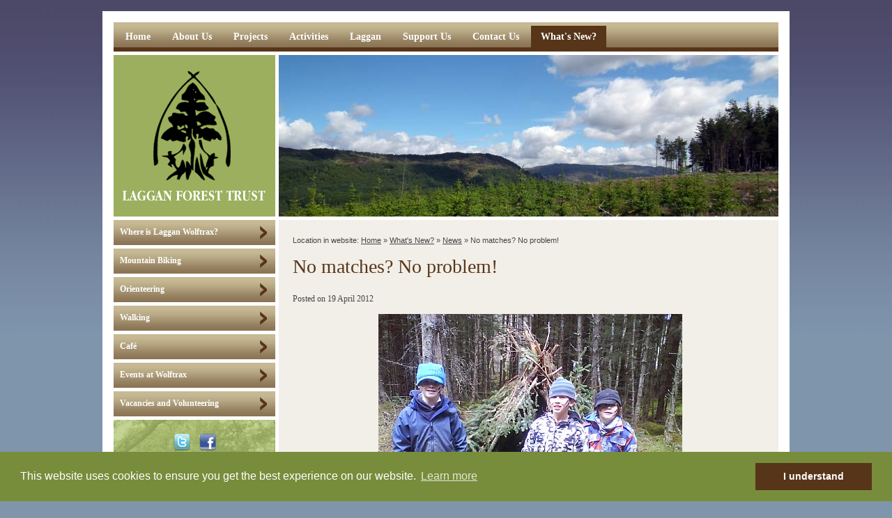

--- FILE ---
content_type: text/html
request_url: https://lagganforest.com/news/19-apr-2012-no-matches-no-problem
body_size: 11595
content:

<!DOCTYPE html>
<html lang="en">
<head>
<meta charset="utf-8">

<title>No matches? No problem! | Laggan Forest Trust</title>
<meta name="description" content="">
<meta name="keywords" content="">
<meta name="author" content="">

<link rel="stylesheet" href="/css/text.css?r=1">
<link rel="stylesheet" href="/css/print.css" media="print">
<link rel="stylesheet" href="/css/forms.css">
<link rel="stylesheet" href="/css/main.css?r=4">
<link rel="stylesheet" href="/css/menu2.css">


<link rel="alternate" href="rssnews.asp" type="application/rss+xml" title="Subscribe to our New Feed">

<link rel="shortcut icon" href="/userfiles/design/favicon.ico">
<link rel="apple-touch-icon" href="/userfiles/design/touchicon.png">

<script src="https://ajax.googleapis.com/ajax/libs/jquery/1.8.3/jquery.min.js"></script>
<script src="/js/superfish.js"></script>

<script src="/js/fancybox/jquery.fancybox-1.3.4.pack.js"></script>
<link rel="stylesheet" href="/js/fancybox/jquery.fancybox-1.3.4.css">
<script src="/js/site.js?r=3"></script>
<link href="/css/mod-news.css" rel="styleSheet">
<script src="https://s7.addthis.com/js/250/addthis_widget.js"></script><!-- Global site tag (gtag.js) - Google Analytics -->
<script async src="https://www.googletagmanager.com/gtag/js?id=UA-33536839-1"></script>
<script>
  window.dataLayer = window.dataLayer || [];
  function gtag(){dataLayer.push(arguments);}
  gtag('js', new Date());

  gtag('config', 'UA-33536839-1', { 'anonymize_ip': true });
</script>


</head>
<body>



<div id="c1">

<div id="c2">

<div id="c3">

<nav><div id="menu">
<ul class="sf-menu">
<li><a href="/index" class="toplevel">Home</a></li>
<li><a href="/about-us" class="toplevel">About Us</a>
	<ul>
	<li><a href="/privacy">Privacy</a></li>
	<li><a href="/a-brief-history-of-lft">A Brief History of LFT</a></li>
	<li><a href="/laggan-forest-trust-forestry-company">The LFT Forestry Company</a></li>
	<li><a href="/map">Map and Directions</a></li>
	<li><a href="/staff">Staff</a></li>
	<li><a href="/trustees">Trustees</a></li>
	<li><a href="/links">Useful Links</a></li>
	<li><a href="/vacancies-and-volunteering">Recruitment</a></li>
	<li><a href="/volunteering-about-us">Volunteering</a></li>
	<li><a href="/community-updates">Community Updates</a></li>
	</ul>
</li>
<li><a href="/projects" class="toplevel">Projects</a>
	<ul>
	<li><a href="/trail-development">Trail Development</a></li>
	<li><a href="/cycling-participation-programme">Cycling Participation Programme</a></li>
	<li><a href="/laggan-wolftrax-centre">Laggan Wolftrax Centre</a></li>
	<li><a href="/active-schools">Active Schools</a></li>
	<li><a href="/community-links">Community Links</a></li>
	<li><a href="/ebikes-for-laggan">eBikes for Laggan</a></li>
	</ul>
</li>
<li><a href="/activities" class="toplevel">Activities</a>
	<ul>
	<li><a href="/mountain-biking">Mountain biking </a></li>
	<li><a href="/volunteer">Volunteering</a></li>
	<li><a href="/walking">Walking</a></li>
	<li><a href="/laggan-wolftrax-cafe">Laggan Wolftrax Cafe</a></li>
	</ul>
</li>
<li><a href="/laggan" class="toplevel">Laggan</a>
	<ul>
	<li><a href="/accommodation">Accommodation</a>
		<ul>
		<li><a href="/the-monarch">2 Station Cottage</a></li>
		</ul>
</li>
	<li><a href="/activity">Activities</a></li>
	<li><a href="/community">Community</a></li>
	<li><a href="/food">Food</a></li>
	<li><a href="/retail">Retail</a></li>
	</ul>
</li>
<li><a href="/support-us" class="toplevel">Support Us</a>
	<ul>
	<li><a href="/donate">Donating</a></li>
	<li><a href="/volunteering">Volunteering</a></li>
	</ul>
</li>
<li><a href="/contact-us" class="toplevel">Contact Us</a></li>
<li><a href="#" class="notactive toplevel on">What's New?</a>
	<ul>
	<li><a href="/news" class="on active">News</a></li>
	<li><a href="/calendar">Events</a></li>
	<li><a href="/blog">Blog</a></li>
	</ul>
</li>
</ul>
<div class="clear"></div>
</div></nav><div id="topbar">
	<a href="/"><img src="/userfiles/design/logo.gif" alt="Laggan Forest Trust" id="logo"></a><div id="topslide">
<img src="/userfiles/design/topbars/6.jpg" class="active" alt="" >
<img src="/userfiles/design/topbars/10.jpg" alt="" >
<img src="/userfiles/design/topbars/1.jpg" alt="" >
</div>
<div class="clear"></div></div>
	

<div id="c4" class="layout1">

<div id="lhs" class="cols">

<div id="menu_left">
<ul>
	<li><a href="/map">Where is Laggan Wolftrax?</a></li>
	<li><a href="/mountain-biking">Mountain Biking</a></li>
	<li><a href="/orienteering">Orienteering</a></li>
	<li><a href="/walking">Walking</a></li>
	<li><a href="/laggan-wolftrax-cafe">Caf&eacute;</a></li>
	<li><a href="/eventslist">Events at Wolftrax</a></li>
	<li><a href="/vacancies-and-volunteering">Vacancies and Volunteering</a></li>
</ul>
</div>

<div id="cnp">
<span>Cairngorms National Park</span>
</div>

<div id="social_networking">
<a href="https://twitter.com/Lagganforest" target="_blank"><img src="/userfiles/design/twitter.png" alt="Twitter"></a>
<a href="https://www.facebook.com/pages/Laggan-United-Kingdom/Laggan-Forest-Trust/115613995183151" target="_blank"><img src="/userfiles/design/facebook.png" alt="Facebook"></a>
</div>


</div><!--/lhs-->


<div id="content" class="cols">
<div class="in">

<div id="breadcrumb">Location in website:  <a href="/">Home</a>  &raquo;  <a href="/news-and-events">What's New?</a>  &raquo;  <a href="/news">News</a> &raquo; <span>No matches? No problem!</span></div>
<a id="skipNav">&nbsp;</a>
<h1>No matches? No problem!</h1>
<p>Posted on <time datetime="2012-04-19T13:46">19 April 2012</time></p><p style="text-align: center">
	<img alt="" src="/userfiles/image/survival_skills_for_kids_0412/_med/morning-survival-session-120412-15.jpg" style="width: 436px; height: 327px"></p>
<p>
	Some bold young explorers joined real-life Siberian adventurer Neil Foote of <a href="http://www.backcountrysurvival.co.uk/" onclick="window.open(this.href, '', 'resizable=no,status=no,location=no,toolbar=no,menubar=no,fullscreen=no,scrollbars=no,dependent=no'); return false;">Back Country Survival </a>to learn bushcraft skills in Laggan Forest. Neil has recently returned from the Black Ice Race, crossing Lake Baikal in Siberia, so the wilds of Strathmashie must have seemed like a gentle walk in the park.<br>
	<br>
	Two groups of primary age children set off into the Laggan Forest at Strathmashie for the activity, organised by Laggan Forest Trust, and learned what is safe to eat in the forest (and, importantly, what is not) and how to find clean water to drink.<br>
	<br>
	The children dug seep wells to collect water which they then filtered, and built shelters from materials to be found on the forest floor. After dealing with the essentials of food, drink and shelter, they turned their attention to starting a fire&hellip;with no matches.<br>
	<br>
	Having kept an eye out for materials since they first stepped into the woods, the children were all kitted out with Downy Birch bark for tinder and Larch twigs for kindling, and they all gathered larger twigs and branches to add to the fire once lit.<br>
	<br>
	Using flint and steel the children practised making sparks and once they had got the hang of it, used charcloth made by Neil to kindle a flame in a &ldquo;nest&rdquo; of dry grass. They added twigs and branches under his expert eye, and soon had a very respectable blaze going, perfect for making pine needle tea!<br>
	<br>
	One child yelled enthusiastically as he raced back to add to the woodpile &ldquo;This is brilliant! It&rsquo;s just like camping!&rdquo;<br>
	<br>
	Iona Malcolm, Projects Officer with Laggan Forest Trust told The Strathy &ldquo;We had a great turnout for the survival skills sessions and the kids had a whale of a time! We have now had some enquiries from some big kids to see when we might run a course for them, so watch this space!&rdquo; If any readers would like to put their name down for future sessions, please get in touch with Iona on 01528 544366 or by e-mail at <a href="mailto:projects@lagganforest.com">projects@lagganforest.com</a>.</p>


<!-- AddThis Button BEGIN -->
<div class="addthis_toolbox addthis_default_style ">
<a class="addthis_counter addthis_pill_style"></a>
<span class="addthis_separator">|</span>
<a class="addthis_button_favorites" title="Save this page to your Favourites"></a>
<a class="addthis_button_print"  title="Print this page to read later"></a>
<a class="addthis_button_email" title="Email a friend a link to this page"></a>
<span class="addthis_separator">|</span>
<a class="addthis_button_tweet" title="Post a link on Twitter"></a>
<a class="addthis_button_facebook_like" fb:like:layout="button_count" title="Like this page on Facebook"></a>
</div>
<script type="text/javascript">var addthis_config = {'data_track_clickback':true};</script>
<!-- AddThis Button END -->

</div><!--/.in-->
</div><!--/content-->



<div class="clear"></div>
</div><!--/c4-->


	<div id="menu_bottom">
	<a href="/index">Home</a> | 
<a href="/about-us">About Us</a> | 
<a href="/projects">Projects</a> | 
<a href="/activities">Activities</a> | 
<a href="/laggan">Laggan</a> | 
<a href="/support-us">Support Us</a> | 
<a href="/contact-us">Contact Us</a> | 
<a href="/news-and-events">What's New?</a> | 
 <a href="/cookies">Cookies</a> | <a href="/privacy">Privacy</a> | <a href="/sitemap">Sitemap</a>
	</div>

	<dl id="funders">
	<dt>Laggan Forest Trust would like to thank the following organisations for their support:</dt>
	<dd id="awards4all" class="toprow"><a href="https://www.biglotteryfund.org.uk/global-content/programmes/scotland/awards-for-all-scotland">Awards for All</a></dd>
	<dd id="leader" class="toprow"><a href="https://www.scotland.gov.uk/Topics/farmingrural/SRDP/LEADER">Leader</a></dd>
	<dd id="eu" class="toprow"><a href="https://ec.europa.eu/agriculture/index_en.htm">The European Agriculture fund for Rural Development. Europe investing in rural areas</a></dd>
	<dd id="hie" class="toprow"><a href="https://www.hie.co.uk/">Highlands and Islands Enterprise</a></dd>
	<dd id="scotgov" class="toprow"><a href="https://home.scotland.gov.uk/home">The Scottish Government</a></dd>
	<dd id="fc" class="first"><a href="https://www.forestry.gov.uk/scotland">Forestry Commission</a></dd>
	<dd id="cnpa"><a href="https://www.cairngorms.co.uk/">Cairngorms National Park Authority</a></dd>
	<dd id="hc"><a href="https://www.highland.gov.uk/">The Highland Council</a></dd>
	<dd id="roberts"><a href="https://www.therobertsontrust.org.uk/">The Robertson Trust</a></dd>
	</dl>

	<div id="site_info">
	<p>The Laggan Forest Trust, Laggan Forest Office, Strathmashie, Laggan, Inverness-shire, PH20 1BU</p>
<p><b>T:</b> +44(0)1528 544366 <b>E:</b> <a href="mailto:support@lagganforest.com">support@lagganforest.com</a></p>
	</div>
	

</div><!--/c3-->

</div><!--/c2-->

<div id="credits">web design Inverness <a href="https://www.plexusmedia.co.uk" target="_blank" title="web designers near Inverness">plexus media</a></div>

</div><!--/c1-->
<link rel="stylesheet" type="text/css" href="//cdnjs.cloudflare.com/ajax/libs/cookieconsent2/3.0.3/cookieconsent.min.css" />
<script src="//cdnjs.cloudflare.com/ajax/libs/cookieconsent2/3.0.3/cookieconsent.min.js"></script>
<script>
window.addEventListener("load", function(){
window.cookieconsent.initialise({
  "palette": {
    "popup": {
      "background": "#778d3b",
      "text": "#ffffff"
    },
    "button": {
      "background": "#573519"
    }
  },
  "content": {
    "dismiss": "I understand",
    "href": "http://www.lagganforest.com/cookies.asp"
  }
})});
</script>

</body>
</html>


--- FILE ---
content_type: text/css
request_url: https://lagganforest.com/css/text.css?r=1
body_size: 1916
content:
/* http://meyerweb.com/eric/tools/css/reset/ 
   v2.0 | 20110126
   License: none (public domain)
*/

html, body, div, span, applet, object, iframe,
table, caption, tbody, tfoot, thead, tr, th, td,
article, aside, canvas, details, embed, 
figure, figcaption, footer, header, hgroup, 
menu, nav, output, ruby, section, summary,
time, mark, audio, video {
	margin: 0;
	padding: 0;
	border: 0;
	font-size: 100%;
	font: inherit;
	vertical-align: baseline;
}
/* HTML5 display-role reset for older browsers */
article, aside, details, figcaption, figure, 
footer, header, hgroup, menu, nav, section {
	display: block;
}
body {
	line-height: 1;
}
blockquote, q {
	quotes: none;
}
blockquote:before, blockquote:after,
q:before, q:after {
	content: '';
	content: none;
}
table {
	border-collapse: collapse;
	border-spacing: 0;
}
a img {
	border: 0;
}

body.editor_only {
	background-color:#F3F0E9;
	color:#444;
	font-family:verdana;
	font-size:12px;
	line-height:1.4em;
}


body.editor_only .library_folder, body.editor_only .gallery_folder {
	background: #EEF2A2;
	border: 1px solid silver;
	clear: both;
}

h1,h2,h3,h4,h5 {
	line-height:1em;
	font-weight: normal;
}

h1 {
	margin: 5px 0 20px 0;
	font-size:28px;
	color:#58361A;
	padding-bottom:4px;
}

h2 {

	margin:5px 0;
	font-size:19px;
	clear:both;
	color:#58361A;
}

h3 {

	margin:5px 0;
	font-size:15px;
	clear:both;
	color:#58361A;
}

h4,h5,h6 {
	font-weight: bold;
	margin:5px 0;
}

p {
	margin: 1em 0;
	padding: 0;
}

table.datatable {
	background:#eee;
	margin-bottom:1em;
	border:1px solid #aaa;
}

table.datatable th, table.datatable  td {
	padding:4px;
	margin:0;
}

table.datatable th {
	background:#ddd;
	text-align:center;
	font-weight:bold;
}

table.datatable tr:hover td {
	background:#ffd;
}

img.img_float_left {
	margin:0 10px 10px 0;
}

img.img_float_right {
	margin:0 0 10px 10px;
}

time {
	display: inline;
}

blockquote {
  border-left: 10px solid #573519;
  margin: 1.5em 10px;
  padding: 0.5em 10px;
  quotes: "\201C""\201D""\2018""\2019";
  background: #fff;
}
blockquote:before {
  color: #573519;
  content: open-quote;
  font-size: 4em;
  line-height: 0.1em;
  margin-right: 0.25em;
  vertical-align: -0.4em;
}
blockquote p {
  display: inline;
}

--- FILE ---
content_type: text/css
request_url: https://lagganforest.com/css/main.css?r=4
body_size: 9514
content:
body {
	margin:0;
	background:#7F95AC;
	font-family:verdana;
	font-size: 73%;
	line-height:1.6em;
}

#c1 {
	bottom:0;
	background:#7F95AC url(/userfiles/design/pagebak.jpg) repeat-x;
	padding: 16px 0;
	text-align:center;
	min-height: 600px;
}

#c2 {
	margin: 0 auto;
	background-color:#fff;
	/* background-image: url(/userfiles/design/c2_bak.jpg); */
	width:954px;
	padding:16px;
	text-align:left;
}

#c3 {
	
}

#c4 {
	
}

	#c4.layout0, #c4.layout3 {
		background:url(/userfiles/design/c4_bak.png) repeat-y;
	}

#topbar, #menu {
	position: relative;
}

#menu {
	z-index: 4;
}

#topbar {
	z-index: 1;
	line-height:0;
	margin-top:5px;
	margin-bottom:5px;
}

	#topbar img#logo {
		background:#9CAF5E;
		padding:22px 12px;
		margin-right:5px;
		float: left;
	}

	#topbar #topslide {
	    position:relative;
	    height:232px;
	    float: left;
	}


		#topslide img {
			position:absolute;
			top:0;
			left:0;
			z-index:1;
			opacity:0;
			width: 717px;
			height: 232px;		
		}

		#topslide img.active {
		    z-index:3;
		    opacity:1.0;
		}

		#topslide img.last-active {
		    z-index:2;
		}

#lhs {
	float:left;
	width:232px;
	min-height:500px;
	background: #B1C472;
	position: relative;
}

#cnp {
	position: absolute;
	left: 30px;
	margin-top: 100px;
}

#cnp span {
	display: block;
	background:url('/userfiles/design/cnp-logo.gif') 50% 50% no-repeat;
	text-indent: -20000em;
	width: 170px;
	height: 105px;
}

#menu_left ul, #menu_left ul li {
	list-style: none;
	padding: 0;
	margin: 0;
}

	#menu_left li {
		border-bottom:5px solid #fff;
		background: #AD9A79 url(/userfiles/design/browngrad.jpg);
		font-weight:bold;
	}

	#menu_left a {
		display:block;
		padding:9px;
		background: url(/userfiles/design/arro.png) 210px 8px no-repeat;
		text-decoration:none;
		color:#fff;
	}

	#menu_left a:hover {
		background: #573519;
		text-decoration: underline;
	}
	
#social_networking {
	background:url(/userfiles/design/left-watermark.jpg) no-repeat;
	text-align:center;
	padding:20px 0;
}

	#social_networking img {
		margin:0 5px;
	}

#content {
	float:left;
	color:#444;
	margin-left:5px;
	background:#F2EFE8;
}

	.layout0 #content, .layout3 #content {
		width:474px;
	}

	.layout1 #content {
		width:717px;
	}

	.in a {
		color: #79912B;
	}
	.in a:hover {
		color: #573519;
	}
	
	#content img.img_float_left {
		margin:0 10px 10px 0;
	}
	
	#content img.img_float_right {
		margin:0 0 10px 10px;
	}
	
	#content .in {
		padding:20px 16px 20px 20px;
	}

#breadcrumb {
	color: #444;
	font-family: arial;
	padding: 0 0 10px 0;
	font-size: .95em;
}

	#breadcrumb a, #breadcrumb a:visited {
		color: #444;
	}

	#breadcrumb a.last {
		color: #444;
		cursor: text;
		text-decoration: none;
	}

#skipNav {
	position: absolute;
}


dl.business, dl.business dt, dl.business dd {
	list-style: none;
	padding: 0;
	margin: 0;
}
	.business dt {
		display: none;
	}
	.business dd h3 {
		font-weight: bold;
		border-top: 1px solid #CFCBC8;
		margin: 20px 0;
		clear: both;
		padding: 20px 0 0 0;
	}
	.business dd p {
		padding: 5px 0 0 0;
		clear: both;
		margin: 5px 0 0 0;
	}
	.business dd p b {
		float: left;
		width: 90px;
		padding: 0 0 5px 0;
	}
	
	
ul.b_contacts, ul.b_contacts li {
	list-style: none;
	padding: 0;
	margin: 0;
}
	ul.b_contacts {
		padding: 10px 0;
		margin: 20px 0;
		border-top: 1px solid #CFCBC8;
		border-bottom: 1px solid #CFCBC8;
		color: #4D3722;
		font-size: .9em;
	}
	ul.b_contacts {
		color: #4D3722;
	}
	.b_contacts li {
		margin: 3px 0;
		clear: both;
	}
	.b_contacts li b {
		float: left;
		width: 90px;
		font-size: 1.05em;
	}		

#themap {
	width: 100%;
	height: 400px;
	margin: 10px 0;
}

#map_types {}

	#map_types dt {
		font-weight: bold;
	}
	#map_types dd {
		padding: 1px 0;
		margin: 0;
	}
	#map_types dd img {
		height: 20px;
	}

#directions {
	
}
	#directions label {
		font-weight: bold;
		display: block;
	}
	#directions #drivingstart {
		width: 50%;
	}

.public li label {
	width: 150px;
}

.fancybox {
	cursor:url(/userfiles/icons/magnifier.png),pointer;
}

ul.gallery, ul.gallery li {
	margin: 0;
	padding: 0;
	list-style: none;
}	

	.gallery li {
		float: left;
	}

	.gallery li.clear {
		clear: left;
	}

	.gallery li img {
		max-width: 132px;
		width: auto !important;
		width: 132px;
		margin: 15px 0 0 15px;
	}
	
	.gallery li.first img {
		margin: 15px 0 0 0;
	}
	
	/*** Further styles for #slots galleries, applied later ***/


ul.counterlinks, ul.counterlinks li {
	list-style: none;
	margin: 0;
	padding: 0;
}
	ul.counterlinks {
		margin: 15px 0;
	}
	
	ul.counterlinks li {
		float: left;
		padding: 5px;
		border: 1px solid #000;
		margin: 0 5px 0 0;
		background: #fff;
	}
	
	ul.counterlinks li.active {
		background: none;
	}
	
	ul.counterlinks li.active a {
		color: inherit;
		text-decoration: none;
	}

#slots {
	float:right;
	width:230px;
	color:#444;
	padding: 10px 0 0 0;
}

	.slot {
		margin:0 10px 20px 10px;
		padding-bottom:20px;
		border-bottom:1px solid #9D9998;
	}
	
	.slot:last-child {
		border-bottom:0;
	}
	
	.slot_title {
		font-weight:bold;
		padding:8px 0;
		color:#8A6249;
		font-size:15px;
	}
	
	.slot_content {
		font-size: .95em;
		margin: 0 0 6px 0;
	}
	
	.slot_link {
		display:block;
		font-weight: bold;
		text-decoration:none;
		color:#3B3A38;
		margin: 10px 0 0 0;
	}
	
	.slot_link:hover {
	}
	
	.slot_author {
		text-align:right;
		font-style:italic;
		padding:10px 0;
	}

	#slots .gallery li.first img {
		max-width: 205px;
		width: auto;
		margin: 15px 0 0 10px;
	}

	#slots .gallery li img {
		margin: 10px 0 0 10px;
		max-width: 97px;
		width: auto !important;
		width: 97px;
	}
	
	#slots #slot_8 legend {
		font-size: 1.1em;
		font-weight: bold;
		color: #8A6249;
	}
	#slots .js-cm-form fieldset {
		border: 0;
		padding: 10px 0;
	}
	#slots .js-cm-form label {
		font-size: .9em;
		font-weight: bold;
		float: left;
		padding: 3px 0;
		width: 45px;
		clear: both;
		color: #8A6249;
	}
	#slots .js-cm-form input {
		border: 1px solid #010000;
		float: right;
		padding: 3px;
		width: 152px;
		margin: 0 0 5px 0;
	}
	#slots .js-cm-form button {
		width: auto;
		color: white;
		float: left;
		clear: both;
		margin: 0 4px 0 46px;
		padding: 5px;
		background: #8B7455 url(/userfiles/design/browngrad.jpg) repeat-x 0 -5px;
	}
	#slots .js-cm-form #unsublink {
		font-size: .8em;
		font-weight: normal;
		float: left;
		color:#3B3A38;
		margin: 5px 0;
	}
	
.document_library {
	border-bottom:1px solid #cbceee;
}


.document_library .library_header {
	background:#8b8b8b;
	color:#fff;
	font-weight:bold;
	padding:12px 14px;
	clear: both;
	margin: 0 0 10px 0;
}

.document_library .library_single_folder, .document_library .library_multiple_folders {
	margin:15px 0 0 0;
}

.document_library ul {
	margin: 0 0 5px 0;
	padding: 0 0 5px 20px;
	list-style: none;
}

.document_library li.library_item {
	padding:4px 5px 4px 20px;
	background:url(/userfiles/icons/page.png) no-repeat left center;
	color:#000;
	list-style: none;
	margin: 0;
}

.document_library .folder_opener {
	font-weight:bold;
	color:#000;
	padding: 10px 0;
}

.document_library .folder_opener i {
	font-weight: normal;
}

.document_library .folder {
	border-top:1px solid #cbceee;
	padding: 0 0 0 24px;
}

.document_library .folder .folder {
	border-top: none;
}

.document_library a {
	color:#000;
}
	
	
#menu_bottom {
	margin:5px 0;
	background: #AD9A79 url(/userfiles/design/browngrad.jpg);
	padding:10px;
	color:#fff;
	text-align:center;
}

	#menu_bottom a {
		color:#fff; 
		text-decoration:none;
	}
	
	#menu_bottom a:hover {
		text-decoration:underline;
	}

dl#funders  {
	margin: 0;
	padding: 20px 0 20px 50px;
	position: relative;
}

	dl#funders dt {
		display: none;
	}

	dl#funders dd {
		float: left;
		margin: 0 15px 30px 50px;
		display: inline;
	}
	dl#funders dd.toprow {
		margin: 0 30px 30px 48px;
	}
	dl#funders dd#fc {
		clear: left;
		margin: 0 15px 30px 0;
	}

	dl#funders dd a {
		float: left;
		height: 60px;
		text-indent: -20000em;
		outline: 0;
	}

	dl#funders dd.first {
	}

	dl#funders dd#awards4all a {background: url(/userfiles/design/logos/wards-for-all.gif) top right no-repeat #fff; width: 104px;}
	dl#funders dd#fc a {background: url(/userfiles/design/logos/forestry.gif) top right no-repeat #fff; width: 182px;}
	dl#funders dd#hc a {background: url(/userfiles/design/logos/hc.gif) top right no-repeat #fff; width: 118px;}
	dl#funders dd#leader a {background: url(/userfiles/design/logos/leader.gif) top right no-repeat #fff; width: 60px;}
	dl#funders dd#scotgov a {background: url(/userfiles/design/logos/scotgov2012.gif) top right no-repeat #fff; width: 79px;}
	dl#funders dd#eu a {background: url(/userfiles/design/logos/eu.gif) top right no-repeat #fff; width: 81px;}
	dl#funders dd#hie a {background: url(/userfiles/design/logos/hie.gif) top right no-repeat #fff; width: 136px;}
	dl#funders dd#cnpa a {background: url(/userfiles/design/logos/cnpa2014.gif) top right no-repeat #fff; width: 166px;}
	dl#funders dd#roberts a {background: url(/userfiles/design/logos/roberts.gif) top right no-repeat #fff; width: 180px;}



#site_info {
	border-top:6px solid #553715;
	text-align:center;
	color:#fff;
	font-size: 1.05em;
	padding:10px 5px;
	background:#778D3B;
	clear: both;
}

	#site_info a {
		color:#fff;
	}
	
	#site_info b {
		padding-left:20px;
	}


#credits {
	text-align:center;
	font-size:.9em;
	color:#F2EFEF;
	padding-top:10px;
}

	#credits a {
		color:#F2EFEF;
	}
	
	#credits a:hover {
		color:#ff0099;
	}
	
	


.clear {
	clear:both;
}	

--- FILE ---
content_type: text/css
request_url: https://lagganforest.com/css/menu2.css
body_size: 1958
content:
/*** ESSENTIAL STYLES ***/
#menu {
	background: #8B7455 url(/userfiles/design/browngrad.jpg) repeat-x;
	border-bottom:6px solid #573519;
	padding-top:5px;
}

.sf-menu, .sf-menu * {
	margin:			0;
	padding:		0;
	list-style:		none;
	position: relative;
}
.sf-menu {
	line-height:	1.0;
}
.sf-menu ul {
	position:		absolute;
	top:			-999em;
	width:			18em; /* left offset of submenus need to match (see below) */
	z-index:		99;
}
.sf-menu ul li {
	width:			100%;
}
.sf-menu li:hover {
	visibility:		inherit; /* fixes IE7 'sticky bug' */
}
.sf-menu li {
	float:			left;
	position:		relative;
}
.sf-menu a {
	display:		block;
	position:		relative;
}
.sf-menu li:hover ul,
.sf-menu li.sfHover ul {
	left:			0;
	top:			31px; /* match top ul list item height */
}
ul.sf-menu li:hover li ul,
ul.sf-menu li.sfHover li ul {
	top:			-999em;
}
ul.sf-menu li li:hover ul,
ul.sf-menu li li.sfHover ul {
	left:			17em; /* match ul width */
	top:			0;
}
ul.sf-menu li li:hover li ul,
ul.sf-menu li li.sfHover li ul {
	top:			-999em;
}
ul.sf-menu li li li:hover ul,
ul.sf-menu li li li.sfHover ul {
	left:			17em; /* match ul width */
	top:			0;
}

/*** INDIVIDUAL SKIN ***/
.sf-menu {
	float:			left;
}
.sf-menu a {
	padding: 		9px 14px 8px 14px;
	text-decoration:	none;
	color:			#fff !important;
	font-weight:		bold;
	font-size: 		14px;
}
.sf-menu a, .sf-menu a:visited  { /* visited pseudo selector so IE6 applies text colour*/
	color:			#13a;
}
.sf-menu a:hover {
	text-decoration: underline;
}
.sf-menu li {
	margin-left: 3px;
}

.sf-menu li ul {
	border-top:6px solid #573519;
	border-bottom: 10px solid #8E7758;
	background: #8E7758;
	-moz-border-radius-topleft: 0px;
	-moz-border-radius-topright: 0px;
	-moz-border-radius-bottomright: 10px;
	-moz-border-radius-bottomleft: 10px;
	-webkit-border-radius: 0px 0px 10px 10px;
	border-radius: 0px 0px 10px 10px; 
}

.sf-menu li li {
	background:		#8E7758;
	margin-left:0;
}

.sf-menu li li a {
	font-weight:normal;
	font-size: 12px;
}

.sf-menu li li li {
	background:		#8E7758;
}
.sf-menu li:hover, .sf-menu li.sfHover,
.sf-menu a:focus, .sf-menu a:hover, .sf-menu a:active, .sf-menu a.on {
	background:		#573519;
	color: #fff;
	outline:		0;
	text-decoration:none !important;
}
.sf-menu a.active {
	cursor: default;
	text-decoration: underline;
}

.sf-menu a.notactive {
	cursor: default;
	text-decoration: none;
}

--- FILE ---
content_type: text/css
request_url: https://lagganforest.com/css/mod-news.css
body_size: -154
content:
.news-item {
clear:both;
margin-top:10px;
width: 99%;
padding: 0 0 18px 0;
border-bottom: 1px solid #fff;
}

.news-item .thumb {
float: right;
max-width: 160px;
max-height: 160px;
min-width: 90px;
width: auto !important;
width: 90px;
margin: 5px 0 2px 10px;
}

.news-date {

}

.news-body {

}

.news-detailslink {
clear: both;
}

--- FILE ---
content_type: text/css
request_url: https://lagganforest.com/css/print.css
body_size: -145
content:
body {
	font-family: Georgia, serif;
	background: none;
	color: black;
}

#controlbar, nav, #breadcrumb, #lhs, #topbar, .admin_holder, .addthis_toolbox, #slots, #menu_bottom, #funders, #site_info, #credits {
display: none;
}

#c4 #content {
width: 100%;
margin: 0; padding: 0;
background: none;
}

#lhs a:after {
	content: " [" attr(href) "] ";
}
